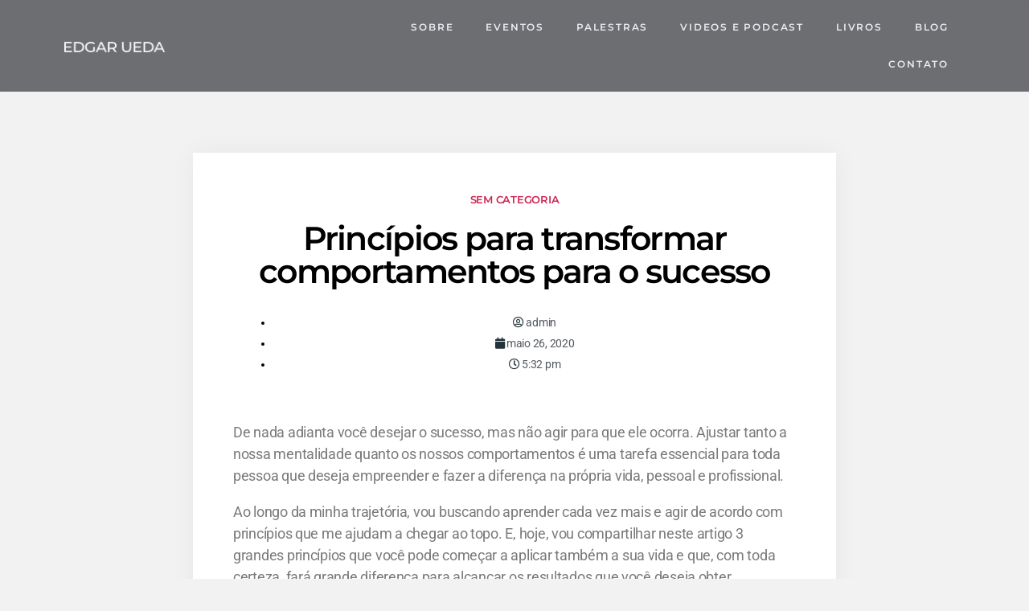

--- FILE ---
content_type: text/css
request_url: https://edgarueda.com.br/wp-content/uploads/elementor/css/post-10572.css?ver=1752297956
body_size: 1045
content:
.elementor-10572 .elementor-element.elementor-element-867bfd1:not(.elementor-motion-effects-element-type-background), .elementor-10572 .elementor-element.elementor-element-867bfd1 > .elementor-motion-effects-container > .elementor-motion-effects-layer{background-color:transparent;background-image:linear-gradient(200deg, #18171D 0%, #252D37 100%);}.elementor-10572 .elementor-element.elementor-element-867bfd1{transition:background 0.3s, border 0.3s, border-radius 0.3s, box-shadow 0.3s;}.elementor-10572 .elementor-element.elementor-element-867bfd1 > .elementor-background-overlay{transition:background 0.3s, border-radius 0.3s, opacity 0.3s;}.elementor-widget-nav-menu .elementor-nav-menu .elementor-item{font-family:var( --e-global-typography-primary-font-family ), Sans-serif;font-weight:var( --e-global-typography-primary-font-weight );}.elementor-widget-nav-menu .elementor-nav-menu--main .elementor-item{color:var( --e-global-color-text );fill:var( --e-global-color-text );}.elementor-widget-nav-menu .elementor-nav-menu--main .elementor-item:hover,
					.elementor-widget-nav-menu .elementor-nav-menu--main .elementor-item.elementor-item-active,
					.elementor-widget-nav-menu .elementor-nav-menu--main .elementor-item.highlighted,
					.elementor-widget-nav-menu .elementor-nav-menu--main .elementor-item:focus{color:var( --e-global-color-accent );fill:var( --e-global-color-accent );}.elementor-widget-nav-menu .elementor-nav-menu--main:not(.e--pointer-framed) .elementor-item:before,
					.elementor-widget-nav-menu .elementor-nav-menu--main:not(.e--pointer-framed) .elementor-item:after{background-color:var( --e-global-color-accent );}.elementor-widget-nav-menu .e--pointer-framed .elementor-item:before,
					.elementor-widget-nav-menu .e--pointer-framed .elementor-item:after{border-color:var( --e-global-color-accent );}.elementor-widget-nav-menu{--e-nav-menu-divider-color:var( --e-global-color-text );}.elementor-widget-nav-menu .elementor-nav-menu--dropdown .elementor-item, .elementor-widget-nav-menu .elementor-nav-menu--dropdown  .elementor-sub-item{font-family:var( --e-global-typography-accent-font-family ), Sans-serif;font-weight:var( --e-global-typography-accent-font-weight );}.elementor-10572 .elementor-element.elementor-element-3b4631f .elementor-nav-menu .elementor-item{font-family:"Montserrat", Sans-serif;font-size:12px;font-weight:600;text-transform:uppercase;letter-spacing:1.8px;}.elementor-10572 .elementor-element.elementor-element-3b4631f .elementor-nav-menu--main .elementor-item{color:#BAC2CC;fill:#BAC2CC;}.elementor-10572 .elementor-element.elementor-element-3b4631f .elementor-nav-menu--main .elementor-item:hover,
					.elementor-10572 .elementor-element.elementor-element-3b4631f .elementor-nav-menu--main .elementor-item.elementor-item-active,
					.elementor-10572 .elementor-element.elementor-element-3b4631f .elementor-nav-menu--main .elementor-item.highlighted,
					.elementor-10572 .elementor-element.elementor-element-3b4631f .elementor-nav-menu--main .elementor-item:focus{color:#FF5D8C;fill:#FF5D8C;}.elementor-10572 .elementor-element.elementor-element-3b4631f .elementor-nav-menu--main .elementor-item.elementor-item-active{color:#FFFFFF;}.elementor-10572 .elementor-element.elementor-element-3b4631f .elementor-nav-menu--dropdown a, .elementor-10572 .elementor-element.elementor-element-3b4631f .elementor-menu-toggle{color:#EAECEF;}.elementor-10572 .elementor-element.elementor-element-3b4631f .elementor-nav-menu--dropdown{background-color:#02010100;}.elementor-10572 .elementor-element.elementor-element-3b4631f .elementor-nav-menu--dropdown a:hover,
					.elementor-10572 .elementor-element.elementor-element-3b4631f .elementor-nav-menu--dropdown a.elementor-item-active,
					.elementor-10572 .elementor-element.elementor-element-3b4631f .elementor-nav-menu--dropdown a.highlighted,
					.elementor-10572 .elementor-element.elementor-element-3b4631f .elementor-menu-toggle:hover{color:#F35B83;}.elementor-10572 .elementor-element.elementor-element-3b4631f .elementor-nav-menu--dropdown a:hover,
					.elementor-10572 .elementor-element.elementor-element-3b4631f .elementor-nav-menu--dropdown a.elementor-item-active,
					.elementor-10572 .elementor-element.elementor-element-3b4631f .elementor-nav-menu--dropdown a.highlighted{background-color:#02010100;}.elementor-10572 .elementor-element.elementor-element-3b4631f .elementor-nav-menu--dropdown a.elementor-item-active{background-color:#02010100;}.elementor-10572 .elementor-element.elementor-element-dcea925{margin-top:3em;margin-bottom:2em;padding:1px 1px 1px 1px;}.elementor-bc-flex-widget .elementor-10572 .elementor-element.elementor-element-43c8a7d.elementor-column .elementor-widget-wrap{align-items:flex-start;}.elementor-10572 .elementor-element.elementor-element-43c8a7d.elementor-column.elementor-element[data-element_type="column"] > .elementor-widget-wrap.elementor-element-populated{align-content:flex-start;align-items:flex-start;}.elementor-10572 .elementor-element.elementor-element-43c8a7d > .elementor-widget-wrap > .elementor-widget:not(.elementor-widget__width-auto):not(.elementor-widget__width-initial):not(:last-child):not(.elementor-absolute){margin-bottom:0px;}.elementor-widget-image .widget-image-caption{color:var( --e-global-color-text );font-family:var( --e-global-typography-text-font-family ), Sans-serif;font-weight:var( --e-global-typography-text-font-weight );}.elementor-10572 .elementor-element.elementor-element-6369dbf{text-align:left;}.elementor-10572 .elementor-element.elementor-element-6369dbf img{width:125px;}.elementor-widget-text-editor{font-family:var( --e-global-typography-text-font-family ), Sans-serif;font-weight:var( --e-global-typography-text-font-weight );color:var( --e-global-color-text );}.elementor-widget-text-editor.elementor-drop-cap-view-stacked .elementor-drop-cap{background-color:var( --e-global-color-primary );}.elementor-widget-text-editor.elementor-drop-cap-view-framed .elementor-drop-cap, .elementor-widget-text-editor.elementor-drop-cap-view-default .elementor-drop-cap{color:var( --e-global-color-primary );border-color:var( --e-global-color-primary );}.elementor-10572 .elementor-element.elementor-element-e1a21d8{text-align:left;font-family:"Montserrat", Sans-serif;font-size:10px;font-weight:300;color:#FFFFFF;}.elementor-bc-flex-widget .elementor-10572 .elementor-element.elementor-element-27709d4.elementor-column .elementor-widget-wrap{align-items:flex-start;}.elementor-10572 .elementor-element.elementor-element-27709d4.elementor-column.elementor-element[data-element_type="column"] > .elementor-widget-wrap.elementor-element-populated{align-content:flex-start;align-items:flex-start;}.elementor-bc-flex-widget .elementor-10572 .elementor-element.elementor-element-f5de45d.elementor-column .elementor-widget-wrap{align-items:flex-start;}.elementor-10572 .elementor-element.elementor-element-f5de45d.elementor-column.elementor-element[data-element_type="column"] > .elementor-widget-wrap.elementor-element-populated{align-content:flex-start;align-items:flex-start;}.elementor-10572 .elementor-element.elementor-element-9dd1f8a .elementor-repeater-item-0d42f86.elementor-social-icon{background-color:#31343D;}.elementor-10572 .elementor-element.elementor-element-9dd1f8a .elementor-repeater-item-b95a544.elementor-social-icon{background-color:#31343D;}.elementor-10572 .elementor-element.elementor-element-9dd1f8a .elementor-repeater-item-9b3dcf6.elementor-social-icon{background-color:#31343D;}.elementor-10572 .elementor-element.elementor-element-9dd1f8a .elementor-repeater-item-edec43f.elementor-social-icon{background-color:#31343D;}.elementor-10572 .elementor-element.elementor-element-9dd1f8a .elementor-repeater-item-7af2a4b.elementor-social-icon{background-color:#31343D;}.elementor-10572 .elementor-element.elementor-element-9dd1f8a{--grid-template-columns:repeat(0, auto);--icon-size:24px;--grid-column-gap:5px;--grid-row-gap:0px;}.elementor-10572 .elementor-element.elementor-element-9dd1f8a .elementor-widget-container{text-align:right;}@media(max-width:767px){.elementor-10572 .elementor-element.elementor-element-9dd1f8a{--grid-template-columns:repeat(1, auto);--icon-size:26px;--grid-column-gap:4px;--grid-row-gap:5px;}.elementor-10572 .elementor-element.elementor-element-9dd1f8a .elementor-widget-container{text-align:center;}}@media(min-width:768px){.elementor-10572 .elementor-element.elementor-element-43c8a7d{width:20.51%;}.elementor-10572 .elementor-element.elementor-element-27709d4{width:40.472%;}.elementor-10572 .elementor-element.elementor-element-f5de45d{width:38.683%;}}

--- FILE ---
content_type: text/css
request_url: https://edgarueda.com.br/wp-content/uploads/elementor/css/post-10139.css?ver=1752297956
body_size: 2049
content:
.elementor-10139 .elementor-element.elementor-element-d800f26:not(.elementor-motion-effects-element-type-background), .elementor-10139 .elementor-element.elementor-element-d800f26 > .elementor-motion-effects-container > .elementor-motion-effects-layer{background-color:#0E111796;}.elementor-10139 .elementor-element.elementor-element-d800f26{transition:background 0.3s, border 0.3s, border-radius 0.3s, box-shadow 0.3s;margin-top:0em;margin-bottom:-3em;padding:1px 1px 1px 1px;z-index:999;}.elementor-10139 .elementor-element.elementor-element-d800f26 > .elementor-background-overlay{transition:background 0.3s, border-radius 0.3s, opacity 0.3s;}.elementor-bc-flex-widget .elementor-10139 .elementor-element.elementor-element-62f2f6f.elementor-column .elementor-widget-wrap{align-items:center;}.elementor-10139 .elementor-element.elementor-element-62f2f6f.elementor-column.elementor-element[data-element_type="column"] > .elementor-widget-wrap.elementor-element-populated{align-content:center;align-items:center;}.elementor-widget-image .widget-image-caption{color:var( --e-global-color-text );font-family:var( --e-global-typography-text-font-family ), Sans-serif;font-weight:var( --e-global-typography-text-font-weight );}.elementor-10139 .elementor-element.elementor-element-0cdbab6{text-align:left;}.elementor-10139 .elementor-element.elementor-element-0cdbab6 img{width:125px;}.elementor-widget-nav-menu .elementor-nav-menu .elementor-item{font-family:var( --e-global-typography-primary-font-family ), Sans-serif;font-weight:var( --e-global-typography-primary-font-weight );}.elementor-widget-nav-menu .elementor-nav-menu--main .elementor-item{color:var( --e-global-color-text );fill:var( --e-global-color-text );}.elementor-widget-nav-menu .elementor-nav-menu--main .elementor-item:hover,
					.elementor-widget-nav-menu .elementor-nav-menu--main .elementor-item.elementor-item-active,
					.elementor-widget-nav-menu .elementor-nav-menu--main .elementor-item.highlighted,
					.elementor-widget-nav-menu .elementor-nav-menu--main .elementor-item:focus{color:var( --e-global-color-accent );fill:var( --e-global-color-accent );}.elementor-widget-nav-menu .elementor-nav-menu--main:not(.e--pointer-framed) .elementor-item:before,
					.elementor-widget-nav-menu .elementor-nav-menu--main:not(.e--pointer-framed) .elementor-item:after{background-color:var( --e-global-color-accent );}.elementor-widget-nav-menu .e--pointer-framed .elementor-item:before,
					.elementor-widget-nav-menu .e--pointer-framed .elementor-item:after{border-color:var( --e-global-color-accent );}.elementor-widget-nav-menu{--e-nav-menu-divider-color:var( --e-global-color-text );}.elementor-widget-nav-menu .elementor-nav-menu--dropdown .elementor-item, .elementor-widget-nav-menu .elementor-nav-menu--dropdown  .elementor-sub-item{font-family:var( --e-global-typography-accent-font-family ), Sans-serif;font-weight:var( --e-global-typography-accent-font-weight );}.elementor-10139 .elementor-element.elementor-element-7513d30 .elementor-menu-toggle{margin-left:auto;background-color:#21242D;}.elementor-10139 .elementor-element.elementor-element-7513d30 .elementor-nav-menu .elementor-item{font-family:"Montserrat", Sans-serif;font-size:12px;font-weight:600;text-transform:uppercase;letter-spacing:1.8px;}.elementor-10139 .elementor-element.elementor-element-7513d30 .elementor-nav-menu--main .elementor-item{color:#E9EDF2;fill:#E9EDF2;}.elementor-10139 .elementor-element.elementor-element-7513d30 .elementor-nav-menu--main .elementor-item:hover,
					.elementor-10139 .elementor-element.elementor-element-7513d30 .elementor-nav-menu--main .elementor-item.elementor-item-active,
					.elementor-10139 .elementor-element.elementor-element-7513d30 .elementor-nav-menu--main .elementor-item.highlighted,
					.elementor-10139 .elementor-element.elementor-element-7513d30 .elementor-nav-menu--main .elementor-item:focus{color:#FF5D8C;fill:#FF5D8C;}.elementor-10139 .elementor-element.elementor-element-7513d30 .elementor-nav-menu--main .elementor-item.elementor-item-active{color:#FFFFFF;}.elementor-10139 .elementor-element.elementor-element-7513d30 div.elementor-menu-toggle{color:#FFFFFF;}.elementor-10139 .elementor-element.elementor-element-7513d30 div.elementor-menu-toggle svg{fill:#FFFFFF;}.elementor-10139 .elementor-element.elementor-element-6f0da909 > .elementor-container{max-width:800px;}.elementor-10139 .elementor-element.elementor-element-6f0da909{margin-top:50px;margin-bottom:50px;}.elementor-10139 .elementor-element.elementor-element-5f81f4fe:not(.elementor-motion-effects-element-type-background) > .elementor-widget-wrap, .elementor-10139 .elementor-element.elementor-element-5f81f4fe > .elementor-widget-wrap > .elementor-motion-effects-container > .elementor-motion-effects-layer{background-color:#ffffff;}.elementor-10139 .elementor-element.elementor-element-5f81f4fe > .elementor-element-populated{box-shadow:0px 0px 30px 0px rgba(0,0,0,0.05);transition:background 0.3s, border 0.3s, border-radius 0.3s, box-shadow 0.3s;padding:50px 50px 30px 50px;}.elementor-10139 .elementor-element.elementor-element-5f81f4fe > .elementor-element-populated > .elementor-background-overlay{transition:background 0.3s, border-radius 0.3s, opacity 0.3s;}.elementor-widget-text-editor{font-family:var( --e-global-typography-text-font-family ), Sans-serif;font-weight:var( --e-global-typography-text-font-weight );color:var( --e-global-color-text );}.elementor-widget-text-editor.elementor-drop-cap-view-stacked .elementor-drop-cap{background-color:var( --e-global-color-primary );}.elementor-widget-text-editor.elementor-drop-cap-view-framed .elementor-drop-cap, .elementor-widget-text-editor.elementor-drop-cap-view-default .elementor-drop-cap{color:var( --e-global-color-primary );border-color:var( --e-global-color-primary );}.elementor-10139 .elementor-element.elementor-element-b1efa9c{text-align:center;font-family:"Montserrat", Sans-serif;font-size:13px;font-weight:600;text-transform:uppercase;color:#E73B68;}.elementor-widget-theme-post-title .elementor-heading-title{font-family:var( --e-global-typography-primary-font-family ), Sans-serif;font-weight:var( --e-global-typography-primary-font-weight );color:var( --e-global-color-primary );}.elementor-10139 .elementor-element.elementor-element-b71aa2f > .elementor-widget-container{margin:0px 0px 8px 0px;}.elementor-10139 .elementor-element.elementor-element-b71aa2f{text-align:center;}.elementor-10139 .elementor-element.elementor-element-b71aa2f .elementor-heading-title{font-family:"Montserrat", Sans-serif;font-size:41px;font-weight:600;color:#000000;}.elementor-widget-post-info .elementor-icon-list-item:not(:last-child):after{border-color:var( --e-global-color-text );}.elementor-widget-post-info .elementor-icon-list-icon i{color:var( --e-global-color-primary );}.elementor-widget-post-info .elementor-icon-list-icon svg{fill:var( --e-global-color-primary );}.elementor-widget-post-info .elementor-icon-list-text, .elementor-widget-post-info .elementor-icon-list-text a{color:var( --e-global-color-secondary );}.elementor-widget-post-info .elementor-icon-list-item{font-family:var( --e-global-typography-text-font-family ), Sans-serif;font-weight:var( --e-global-typography-text-font-weight );}.elementor-10139 .elementor-element.elementor-element-4a5e257 .elementor-icon-list-icon i{color:#24343A;font-size:14px;}.elementor-10139 .elementor-element.elementor-element-4a5e257 .elementor-icon-list-icon svg{fill:#24343A;--e-icon-list-icon-size:14px;}.elementor-10139 .elementor-element.elementor-element-4a5e257 .elementor-icon-list-icon{width:14px;}.elementor-10139 .elementor-element.elementor-element-4a5e257 .elementor-icon-list-item{font-family:"Roboto", Sans-serif;font-size:14px;font-weight:400;}.elementor-widget-theme-post-featured-image .widget-image-caption{color:var( --e-global-color-text );font-family:var( --e-global-typography-text-font-family ), Sans-serif;font-weight:var( --e-global-typography-text-font-weight );}.elementor-widget-theme-post-content{color:var( --e-global-color-text );font-family:var( --e-global-typography-text-font-family ), Sans-serif;font-weight:var( --e-global-typography-text-font-weight );}.elementor-10139 .elementor-element.elementor-element-732618ad{line-height:1.7em;}.elementor-widget-divider{--divider-color:var( --e-global-color-secondary );}.elementor-widget-divider .elementor-divider__text{color:var( --e-global-color-secondary );font-family:var( --e-global-typography-secondary-font-family ), Sans-serif;font-weight:var( --e-global-typography-secondary-font-weight );}.elementor-widget-divider.elementor-view-stacked .elementor-icon{background-color:var( --e-global-color-secondary );}.elementor-widget-divider.elementor-view-framed .elementor-icon, .elementor-widget-divider.elementor-view-default .elementor-icon{color:var( --e-global-color-secondary );border-color:var( --e-global-color-secondary );}.elementor-widget-divider.elementor-view-framed .elementor-icon, .elementor-widget-divider.elementor-view-default .elementor-icon svg{fill:var( --e-global-color-secondary );}.elementor-10139 .elementor-element.elementor-element-655721d{--divider-border-style:solid;--divider-color:#00000073;--divider-border-width:2.6px;}.elementor-10139 .elementor-element.elementor-element-655721d .elementor-divider-separator{width:100%;}.elementor-10139 .elementor-element.elementor-element-655721d .elementor-divider{padding-block-start:15px;padding-block-end:15px;}.elementor-10139 .elementor-element.elementor-element-99b5d9f{text-align:left;font-family:"Montserrat", Sans-serif;font-size:26px;font-weight:600;color:#121115;}.elementor-10139 .elementor-element.elementor-element-97201d9 .elementor-repeater-item-edec43f.elementor-social-icon{background-color:#31343D;}.elementor-10139 .elementor-element.elementor-element-97201d9 .elementor-repeater-item-237fb53.elementor-social-icon{background-color:#31343D;}.elementor-10139 .elementor-element.elementor-element-97201d9 .elementor-repeater-item-7af2a4b.elementor-social-icon{background-color:#31343D;}.elementor-10139 .elementor-element.elementor-element-97201d9 .elementor-repeater-item-9b3dcf6.elementor-social-icon{background-color:#31343D;}.elementor-10139 .elementor-element.elementor-element-97201d9 .elementor-repeater-item-b95a544.elementor-social-icon{background-color:#31343D;}.elementor-10139 .elementor-element.elementor-element-97201d9 .elementor-repeater-item-5ddabb8.elementor-social-icon{background-color:#31343D;}.elementor-10139 .elementor-element.elementor-element-97201d9 .elementor-repeater-item-0d42f86.elementor-social-icon{background-color:#31343D;}.elementor-10139 .elementor-element.elementor-element-97201d9{--grid-template-columns:repeat(0, auto);--icon-size:24px;--grid-column-gap:5px;--grid-row-gap:0px;}.elementor-10139 .elementor-element.elementor-element-97201d9 .elementor-widget-container{text-align:left;}.elementor-10139 .elementor-element.elementor-element-1f63e41 > .elementor-widget-container{margin:3em 0em 0em 0em;}.elementor-10139 .elementor-element.elementor-element-3ff82bf:not(.elementor-motion-effects-element-type-background), .elementor-10139 .elementor-element.elementor-element-3ff82bf > .elementor-motion-effects-container > .elementor-motion-effects-layer{background-color:transparent;background-image:linear-gradient(200deg, #18171D 0%, #252D37 100%);}.elementor-10139 .elementor-element.elementor-element-3ff82bf{transition:background 0.3s, border 0.3s, border-radius 0.3s, box-shadow 0.3s;}.elementor-10139 .elementor-element.elementor-element-3ff82bf > .elementor-background-overlay{transition:background 0.3s, border-radius 0.3s, opacity 0.3s;}.elementor-10139 .elementor-element.elementor-element-aad0aff{margin-top:3em;margin-bottom:2em;padding:1px 1px 1px 1px;}.elementor-bc-flex-widget .elementor-10139 .elementor-element.elementor-element-78d3c97.elementor-column .elementor-widget-wrap{align-items:flex-start;}.elementor-10139 .elementor-element.elementor-element-78d3c97.elementor-column.elementor-element[data-element_type="column"] > .elementor-widget-wrap.elementor-element-populated{align-content:flex-start;align-items:flex-start;}.elementor-10139 .elementor-element.elementor-element-78d3c97 > .elementor-widget-wrap > .elementor-widget:not(.elementor-widget__width-auto):not(.elementor-widget__width-initial):not(:last-child):not(.elementor-absolute){margin-bottom:0px;}.elementor-10139 .elementor-element.elementor-element-a1a6bae{text-align:left;}.elementor-10139 .elementor-element.elementor-element-a1a6bae img{width:125px;}.elementor-10139 .elementor-element.elementor-element-142b659{text-align:left;font-family:"Montserrat", Sans-serif;font-size:10px;font-weight:300;color:#FFFFFF;}.elementor-bc-flex-widget .elementor-10139 .elementor-element.elementor-element-0606096.elementor-column .elementor-widget-wrap{align-items:flex-start;}.elementor-10139 .elementor-element.elementor-element-0606096.elementor-column.elementor-element[data-element_type="column"] > .elementor-widget-wrap.elementor-element-populated{align-content:flex-start;align-items:flex-start;}.elementor-10139 .elementor-element.elementor-element-070c682 .elementor-nav-menu .elementor-item{font-family:"Montserrat", Sans-serif;font-size:12px;font-weight:600;text-transform:uppercase;letter-spacing:1.8px;}.elementor-10139 .elementor-element.elementor-element-070c682 .elementor-nav-menu--main .elementor-item{color:#BAC2CC;fill:#BAC2CC;}.elementor-10139 .elementor-element.elementor-element-070c682 .elementor-nav-menu--main .elementor-item:hover,
					.elementor-10139 .elementor-element.elementor-element-070c682 .elementor-nav-menu--main .elementor-item.elementor-item-active,
					.elementor-10139 .elementor-element.elementor-element-070c682 .elementor-nav-menu--main .elementor-item.highlighted,
					.elementor-10139 .elementor-element.elementor-element-070c682 .elementor-nav-menu--main .elementor-item:focus{color:#FF5D8C;fill:#FF5D8C;}.elementor-10139 .elementor-element.elementor-element-070c682 .elementor-nav-menu--main .elementor-item.elementor-item-active{color:#FFFFFF;}.elementor-10139 .elementor-element.elementor-element-070c682 .elementor-nav-menu--dropdown a, .elementor-10139 .elementor-element.elementor-element-070c682 .elementor-menu-toggle{color:#EAECEF;}.elementor-10139 .elementor-element.elementor-element-070c682 .elementor-nav-menu--dropdown{background-color:#02010100;}.elementor-10139 .elementor-element.elementor-element-070c682 .elementor-nav-menu--dropdown a:hover,
					.elementor-10139 .elementor-element.elementor-element-070c682 .elementor-nav-menu--dropdown a.elementor-item-active,
					.elementor-10139 .elementor-element.elementor-element-070c682 .elementor-nav-menu--dropdown a.highlighted,
					.elementor-10139 .elementor-element.elementor-element-070c682 .elementor-menu-toggle:hover{color:#F35B83;}.elementor-10139 .elementor-element.elementor-element-070c682 .elementor-nav-menu--dropdown a:hover,
					.elementor-10139 .elementor-element.elementor-element-070c682 .elementor-nav-menu--dropdown a.elementor-item-active,
					.elementor-10139 .elementor-element.elementor-element-070c682 .elementor-nav-menu--dropdown a.highlighted{background-color:#02010100;}.elementor-10139 .elementor-element.elementor-element-070c682 .elementor-nav-menu--dropdown a.elementor-item-active{background-color:#02010100;}.elementor-bc-flex-widget .elementor-10139 .elementor-element.elementor-element-df5b9fb.elementor-column .elementor-widget-wrap{align-items:flex-start;}.elementor-10139 .elementor-element.elementor-element-df5b9fb.elementor-column.elementor-element[data-element_type="column"] > .elementor-widget-wrap.elementor-element-populated{align-content:flex-start;align-items:flex-start;}.elementor-10139 .elementor-element.elementor-element-6357b97 .elementor-repeater-item-edec43f.elementor-social-icon{background-color:#31343D;}.elementor-10139 .elementor-element.elementor-element-6357b97 .elementor-repeater-item-237fb53.elementor-social-icon{background-color:#31343D;}.elementor-10139 .elementor-element.elementor-element-6357b97 .elementor-repeater-item-7af2a4b.elementor-social-icon{background-color:#31343D;}.elementor-10139 .elementor-element.elementor-element-6357b97 .elementor-repeater-item-9b3dcf6.elementor-social-icon{background-color:#31343D;}.elementor-10139 .elementor-element.elementor-element-6357b97 .elementor-repeater-item-b95a544.elementor-social-icon{background-color:#31343D;}.elementor-10139 .elementor-element.elementor-element-6357b97 .elementor-repeater-item-5ddabb8.elementor-social-icon{background-color:#31343D;}.elementor-10139 .elementor-element.elementor-element-6357b97 .elementor-repeater-item-0d42f86.elementor-social-icon{background-color:#31343D;}.elementor-10139 .elementor-element.elementor-element-6357b97{--grid-template-columns:repeat(0, auto);--icon-size:24px;--grid-column-gap:5px;--grid-row-gap:0px;}.elementor-10139 .elementor-element.elementor-element-6357b97 .elementor-widget-container{text-align:right;}body.elementor-page-10139:not(.elementor-motion-effects-element-type-background), body.elementor-page-10139 > .elementor-motion-effects-container > .elementor-motion-effects-layer{background-color:#F2F2F2;}@media(min-width:768px){.elementor-10139 .elementor-element.elementor-element-62f2f6f{width:26.579%;}.elementor-10139 .elementor-element.elementor-element-fa10e72{width:73.421%;}.elementor-10139 .elementor-element.elementor-element-78d3c97{width:20.51%;}.elementor-10139 .elementor-element.elementor-element-0606096{width:40.472%;}.elementor-10139 .elementor-element.elementor-element-df5b9fb{width:38.683%;}}@media(max-width:767px){.elementor-10139 .elementor-element.elementor-element-d800f26{z-index:999;}.elementor-10139 .elementor-element.elementor-element-62f2f6f{width:50%;}.elementor-10139 .elementor-element.elementor-element-62f2f6f > .elementor-element-populated{margin:0px 0px 0px 0px;--e-column-margin-right:0px;--e-column-margin-left:0px;padding:16px 16px 16px 16px;}.elementor-10139 .elementor-element.elementor-element-0cdbab6 > .elementor-widget-container{margin:0px 0px 0px 8px;}.elementor-10139 .elementor-element.elementor-element-fa10e72{width:100%;}.elementor-10139 .elementor-element.elementor-element-fa10e72 > .elementor-element-populated{margin:-52px 0px 0px 0px;--e-column-margin-right:0px;--e-column-margin-left:0px;}.elementor-10139 .elementor-element.elementor-element-7513d30 > .elementor-widget-container{margin:0px 0px -10px 0px;padding:0px 0px 0px 0px;}.elementor-10139 .elementor-element.elementor-element-5f81f4fe > .elementor-element-populated{padding:40px 20px 20px 20px;}.elementor-10139 .elementor-element.elementor-element-97201d9{--grid-template-columns:repeat(1, auto);--icon-size:26px;--grid-column-gap:4px;--grid-row-gap:5px;}.elementor-10139 .elementor-element.elementor-element-97201d9 .elementor-widget-container{text-align:center;}.elementor-10139 .elementor-element.elementor-element-6357b97{--grid-template-columns:repeat(1, auto);--icon-size:26px;--grid-column-gap:4px;--grid-row-gap:5px;}.elementor-10139 .elementor-element.elementor-element-6357b97 .elementor-widget-container{text-align:center;}}/* Start custom CSS for section, class: .elementor-element-d800f26 */.elementor-10139 .elementor-element.elementor-element-d800f26 {
backdrop-filter: blur( 5px );
}/* End custom CSS */